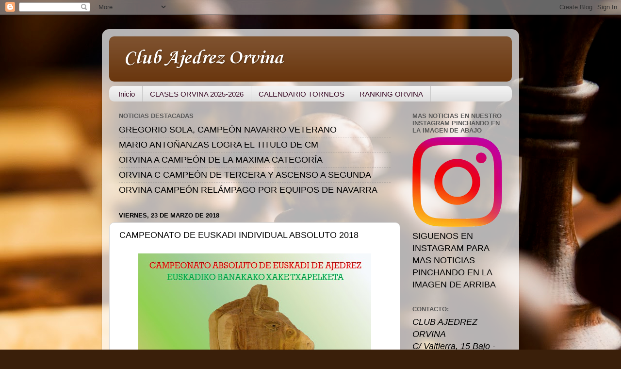

--- FILE ---
content_type: text/html; charset=UTF-8
request_url: http://clubajedrezorvina.blogspot.com/b/stats?style=WHITE_TRANSPARENT&timeRange=ALL_TIME&token=APq4FmDpfILo906QbO9rHmufp8w4anI_Wmgh4uDR23m20vQBqYUshWudUnjJ9qCOaL7fIdpcVi2P5ry-ithp0VXBzSaTncSrXw
body_size: 238
content:
{"total":229039,"sparklineOptions":{"backgroundColor":{"fillOpacity":0.1,"fill":"#ffffff"},"series":[{"areaOpacity":0.3,"color":"#fff"}]},"sparklineData":[[0,1],[1,1],[2,7],[3,1],[4,2],[5,8],[6,1],[7,7],[8,1],[9,2],[10,5],[11,3],[12,4],[13,3],[14,6],[15,16],[16,11],[17,11],[18,3],[19,2],[20,8],[21,4],[22,1],[23,2],[24,4],[25,2],[26,2],[27,100],[28,1],[29,1]],"nextTickMs":3600000}